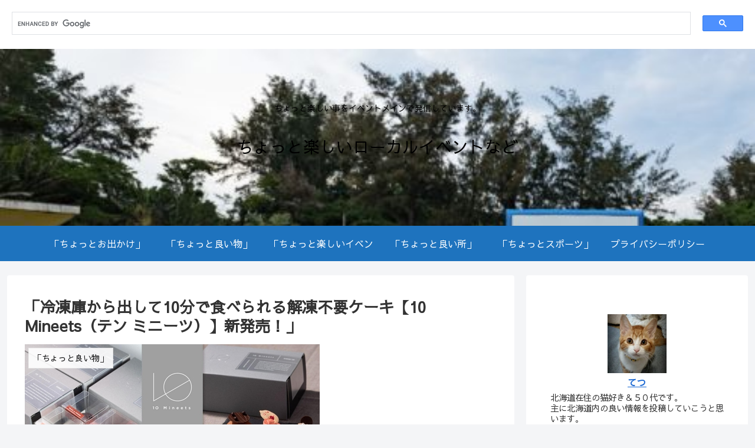

--- FILE ---
content_type: text/html; charset=utf-8
request_url: https://www.google.com/recaptcha/api2/aframe
body_size: 112
content:
<!DOCTYPE HTML><html><head><meta http-equiv="content-type" content="text/html; charset=UTF-8"></head><body><script nonce="TWaBDuAoB3r9AQnUaSPt8g">/** Anti-fraud and anti-abuse applications only. See google.com/recaptcha */ try{var clients={'sodar':'https://pagead2.googlesyndication.com/pagead/sodar?'};window.addEventListener("message",function(a){try{if(a.source===window.parent){var b=JSON.parse(a.data);var c=clients[b['id']];if(c){var d=document.createElement('img');d.src=c+b['params']+'&rc='+(localStorage.getItem("rc::a")?sessionStorage.getItem("rc::b"):"");window.document.body.appendChild(d);sessionStorage.setItem("rc::e",parseInt(sessionStorage.getItem("rc::e")||0)+1);localStorage.setItem("rc::h",'1769912866799');}}}catch(b){}});window.parent.postMessage("_grecaptcha_ready", "*");}catch(b){}</script></body></html>